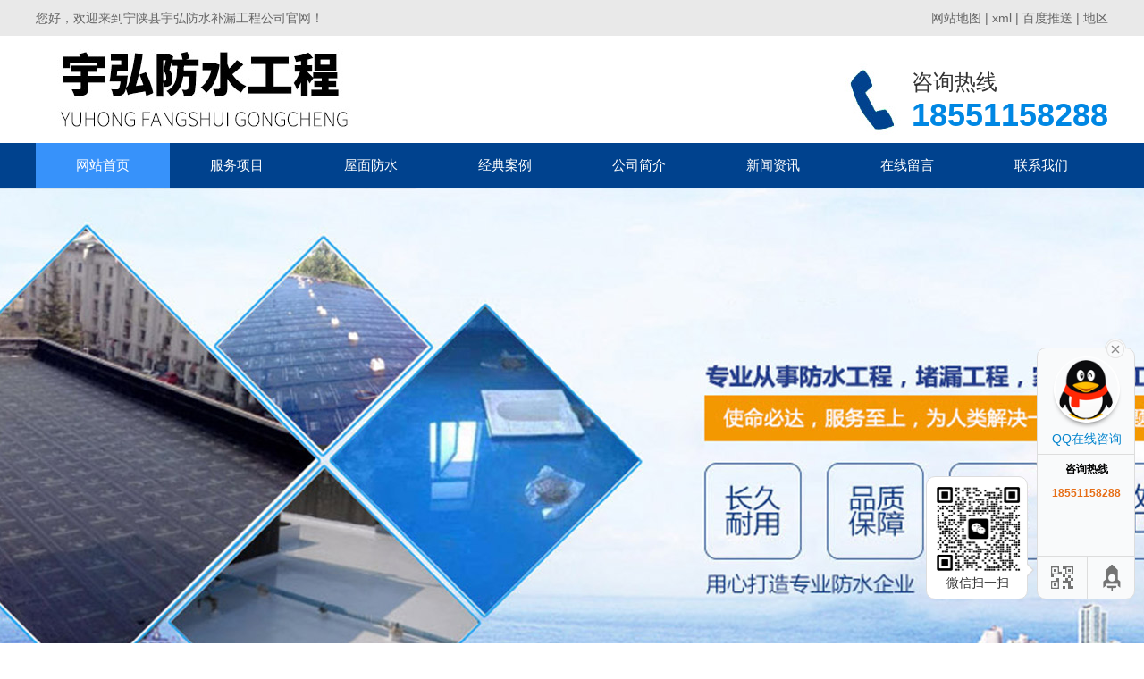

--- FILE ---
content_type: text/html; charset=UTF-8
request_url: http://www.yzfssg.com/city/ningshanxian.html
body_size: 7373
content:
<!DOCTYPE HTML>
<html>
<head>
	<title>宁陕县防水补漏公司|免砸砖维修|宇弘防水工程(本地服务)​</title>
	<meta charset="UTF-8">
<meta name="keywords" content="宁陕县防水公司,宁陕县防水补漏">
<meta name="description" content="【宁陕县宇弘防水补漏工程公司】☎18551158288专业解决:高难度防水,外墙/楼顶防水补漏,地下室防潮,卫生间免砸砖维修.采用高分子卷材、高压注浆等先进工艺,服务范围覆盖宁陕县全市,24小时应急维修,免费上门勘察,签订正规合同.500+企业家庭的选择,老客户推荐享8折优惠!">
<link rel="stylesheet" href="/App/Home/View/Default/Public/Css/global.css?v=1763129303">
<style>#Index{background:#3792fa;}</style>
<script src="/App/Home/View/Default/Public/Js/jquery.js"></script>
<script src="/App/Home/View/Default/Public/Js/unslider.min.js"></script>
<link rel="stylesheet" type="text/css" href="/App/Home/View/Default/Public/Js/fancybox/jquery.fancybox-1.3.4.css" />
<script type="text/javascript" src="/App/Home/View/Default/Public/Js/fancybox/jquery.fancybox-1.3.4.js"></script>
<meta name="baidu-site-verification" content="codeva-4B8dRQIRim" />
<link rel="stylesheet" href="/App/Home/View/Default/Public/Css/animates.css" />
<script type="text/javascript" src="/App/Home/View/Default/Public/Js/wow.min.js"></script>
<script>
	new WOW().init();
</script>
<!-- banner -->
<script src="/App/Home/View/Default/Public/Js/jquery.jslides.js"></script>
<!-- 案例滚动 -->
<script type="text/javascript" src="/App/Home/View/Default/Public/Js/jquery.SuperSlide.js"></script>
<link rel="Shortcut Icon" href="/App/Home/View/Default/Public/Image/icon.jpg" type="image/x-icon">
</head>
<body>
	<div class="wrap">
		<div class="header">
			<div class="top">
	<div class="container">
		<span class="left">您好，欢迎来到宁陕县宇弘防水补漏工程公司官网！</span>
		<span class="right"><a href="/sitemap" target="_blank">网站地图</a> | <a href="/zhuye.xml" target="_blank">xml</a> | <a href="javascript:;" class="_liang_js_btn_baidu_push">百度推送</a> | <a href="/diqu.html" target="_blank">地区</a></span>
	</div>
</div>
<div class="head">
	<div class="container">
		<div class="logo left">
			<a href="/city/ningshanxian/" title="宁陕县宇弘防水补漏工程公司">
					<img src="/Uploads/64700a4f1fc2a.jpg" alt="宁陕县宇弘防水补漏工程公司">
				</a>
					</div>
		<div class="tel right" title="">
			<img src="/App/Home/View/Default/Public/Image/dianhua.jpg" >
			<span style="font-size:24px;">咨询热线<br><b style="font-size:36px;color:#0087e3;">18551158288</b></span>
		</div>
	</div>
</div>
<ul class="nav">
	<div class="container">
		<li><a id="Index" href="/city/ningshanxian/" rel="nofollow">网站首页</a></li>
		<li class="dh"><a id="Product" href="/city/ningshanxian/product.html" rel="nofollow">服务项目</a>
			<ul class="er" style="display:none;">
				<li><a href="/city/ningshanxian/product/wmfs.html" title="屋面防水" rel="nofollow">屋面防水</a></li><li><a href="/city/ningshanxian/product/wqfs.html" title="外墙防水" rel="nofollow">外墙防水</a></li><li><a href="/city/ningshanxian/product/dxsfs.html" title="地下室防水" rel="nofollow">地下室防水</a></li><li><a href="/city/ningshanxian/product/wsjfs.html" title="卫生间防水" rel="nofollow">卫生间防水</a></li><li><a href="/city/ningshanxian/product/gldfs.html" title="高难度防水" rel="nofollow">高难度防水</a></li>			</ul>
		</li>
		<li><a id="" href="/city/ningshanxian/product/wmfs.html" rel="nofollow">屋面防水</a></li>
		<li><a id="Anli" href="/city/ningshanxian/anli.html" rel="nofollow">经典案例</a></li>
		<li><a id="Company" href="/city/ningshanxian/company.html" rel="nofollow">公司简介</a></li>
		<li><a id="News" href="/city/ningshanxian/news.html" rel="nofollow">新闻资讯</a></li>
		<li><a id="Message" href="/city/ningshanxian/message.html" rel="nofollow">在线留言</a></li>
		<li><a id="Contact" href="/city/ningshanxian/contact.html" rel="nofollow">联系我们</a></li>
	</div>
</ul>


<script src="/App/Home/View/Default/Public/Js/layer.js"></script>
<script src="/asset/js/index.js"></script>


<script>
$(function(){
	$('.dh').hover(function(){
		$(this).find('.er').stop().slideDown()
	},function(){
		$(this).find('.er').stop().slideUp()
	})
})
</script>
<div id="slideShow1">
	<div id="full-screen-slider">
        <ul id="slides">
			<li style="background:url('/Uploads/64686e8b509fe.jpg') no-repeat center top;" alt="1"><a href="http://www.yzfssg.com/"></a></li>        </ul>
    </div>
</div>
<div class="clear"></div>

		</div>
		<div class="resou">
			<div class="container">
				<div class="hot left">
					<span>
						<b class="left">热搜关键词：</b>
						宁陕县防水公司,宁陕县防水补漏,宁陕县厂房防水工程					</span>
				</div>
			</div>
		</div>
		<!-- 产品 -->
		<div class="main">
			<div class="product">
				<div class="container">
					<div class="biaoti">
						<span><font style="font-size: 26px;color: #212121;">服务</font><font style="font-size: 26px;color: #3792fa;">项目</font></span>
						<div class="hengxian"></div>
						<h2>COMPANY PROFILE</h2>
					</div>
					<div class="left">
						<div class="cp-biaoti">
							<p>服务项目</p>
						</div>
						<ul class="xiangmu">
							<li><dd><a href="/city/ningshanxian/product/wmfs/8.html" title="屋面防水">宁陕县屋面防水</a></dd></li><li><dd><a href="/city/ningshanxian/product/wqfs/9.html" title="外墙防水">宁陕县外墙防水</a></dd></li><li><dd><a href="/city/ningshanxian/product/dxsfs/10.html" title="地下室防水">宁陕县地下室防水</a></dd></li><li><dd><a href="/city/ningshanxian/product/wsjfs/11.html" title="卫生间防水">宁陕县卫生间防水</a></dd></li><li><dd><a href="/city/ningshanxian/product/gldfs/13.html" title="高难度防水">宁陕县高难度防水</a></dd></li>						</ul>
						<div class="lianxiwomen">
							<div class="cp-biaoti">
								<p>联系我们</p>
							</div>
							<div class="neirong1">
								<img src="/App/Home/View/Default/Public/Image/xx.png" >
								<span>宁陕县宇弘防水补漏工程公司</span>
								<p>联系人：许先生</p>								<p>手机：18551158288</p>															</div>
						</div>
					</div>
					<div class="right">
						<ul class="sy-pro">
							<li>
									<a href="/city/ningshanxian/product/gldfs/25.html" target="_blank" title="宁陕县高难度防水">
										<div class="cp-img">
											<img src="/Uploads/m_603a23bf26a10.jpg" alt="宁陕县高难度防水">
										</div>
										<span>宁陕县高难度防水</span>
									</a>
								</li><li>
									<a href="/city/ningshanxian/product/wmfs/18.html" target="_blank" title="宁陕县屋面防水">
										<div class="cp-img">
											<img src="/Uploads/m_6039d489b8e64.jpg" alt="宁陕县屋面防水">
										</div>
										<span>宁陕县屋面防水</span>
									</a>
								</li><li>
									<a href="/city/ningshanxian/product/wqfs/15.html" target="_blank" title="宁陕县外墙防水">
										<div class="cp-img">
											<img src="/Uploads/m_6039d44a21258.jpg" alt="宁陕县外墙防水">
										</div>
										<span>宁陕县外墙防水</span>
									</a>
								</li><li>
									<a href="/city/ningshanxian/product/dxsfs/12.html" target="_blank" title="宁陕县地下室防水">
										<div class="cp-img">
											<img src="/Uploads/m_6039d430a6ee1.jpg" alt="宁陕县地下室防水">
										</div>
										<span>宁陕县地下室防水</span>
									</a>
								</li><li>
									<a href="/city/ningshanxian/product/wsjfs/9.html" target="_blank" title="宁陕县卫生间防水">
										<div class="cp-img">
											<img src="/Uploads/m_6039d40c9e2cf.jpg" alt="宁陕县卫生间防水">
										</div>
										<span>宁陕县卫生间防水</span>
									</a>
								</li><li>
									<a href="/city/ningshanxian/product/wmfs/40.html" target="_blank" title="宁陕县屋面防水">
										<div class="cp-img">
											<img src="/Uploads/m_6058269a0e820.jpg" alt="宁陕县屋面防水">
										</div>
										<span>宁陕县屋面防水</span>
									</a>
								</li>						</ul>
					</div>
					<div class="gengduo">
						<a href="/city/ningshanxian/product">
							<span>了解更多</span>
						</a>
					</div>
				</div>
			</div>
		</div>
		<script type="text/javascript" src="/App/Home/View/Default/Public/Js/zzsc.js"></script>
		
		<div class="youshi">
			<div class="container">
				<div class="biaoti">
					<h3><span style="color: #ff5500;font-weight: bold;font-size: 48px;">打造中国防水行业维修品牌</h3>
				</div>
				<ul>
					<li>
						<div class="left">
							<img src="/App/Home/View/Default/Public/Image/ys1.jpg" >
						</div>
						<div class="right" id="wz">
							<div class="nr">
								<h2>地下防水</h2>
								<p>地下防水工程应该遵循“防、排、截、堵相结合，因地制宜，综合治理”的原则。在选材上推广使用高累物改性沥青防水卷材，合成高分子卷材，合成高分子涂料，UEA补偿收缩防水混凝士等新材料、新技术。在施工上宜采用冷粘法热熔法和混凝土掺加防水剂等新工艺，以提高地下防水工程的质量，杜绝工程渗漏，促进技术不断发展</p>
							</div>
						</div>
					</li>
					<li>
						<div class="left" id="wz">
							<div class="nr">
								<h2>屋面防水</h2>
								<p>屋面防水等级和设防要求应符合以下要求:1、I级，特别重要或对补漏有特殊要求的建筑，防水层合理使用年限25年，选用材料宜选用合成高分子防水卷材、高聚物改性沥青卷材、金属板材、合成高分子防水涂料、细石混凝士等材料:2、亚级重要的建筑和高层建筑，合理使用年限15年，防水层选用材料宜选用高聚物改性沥青卷材......</p>
							</div>
						</div>
						<div class="right">
							<img src="/App/Home/View/Default/Public/Image/ys2.jpg" >
						</div>
					</li>
					<li>
						<div class="left">
							<img src="/App/Home/View/Default/Public/Image/ys3.jpg" >
						</div>
						<div class="right" id="wz">
							<div class="nr">
								<h2>外墙防水</h2>
								<p>外培防水工程施工前，由专业工长根据施工方案和现行的国家规范要求结合本工程的实际情况对补漏班组进行书面交底。交底内容包括: 施工部位、顺序工艺、构造层次、节点设防方法、增强部位及做法，工程质量标准，保证质量的技术措施等。并经过现场技术负责人的审核后严格执行</p>
							</div>
						</div>
					</li>
					<li>
						<div class="left" id="wz">
							<div class="nr">
								<h2>卫生间防水</h2>
								<p>由于卫生间的结构和用途决定了其防水的复杂性和重要性。北京专业防水公司在装修环节再给洗手间做防水时要保证我们的日常生活，不让卫生间漏水到楼下去，同时也不让水渗透到建筑物当中，所以是为了邻居关系和楼层安全着想一定要做卫生间的防水工程!防水是一项系统工程，每处产生的原因及处理方法不尽相同。材料是基础，施工是关键，后续服务是保证</p>
								
							</div>
						</div>
						<div class="right">
							<img src="/App/Home/View/Default/Public/Image/ys4.jpg" >
						</div>
					</li>
				</ul>
			</div>
		</div>
		<div class="anli">
			<div class="container">
				<div class="sy-title">
					<h1><font style="font-size: 26px;color: #212121;">客户</font><font style="font-size: 26px;color: #3792fa;">案例</font></h1>
					<div class="hengxian"></div>
					<h3>CLASSIC CASES</h3>
				</div>
				<div class="sy-case">
					<div class="bd">
						<div id="leftMarquee11" class="infoList">
							<div class="bdr">
								<ul class="sy-ho">
									<li>
											<a href="/city/ningshanxian/anli/ksal/44.html" title="宁陕县地下室防水">
												<img src="/Uploads/6039e08b703cf.jpg" alt="宁陕县地下室防水">
												<span>宁陕县地下室防水</span>
											</a>
										</li><li>
											<a href="/city/ningshanxian/anli/ksal/41.html" title="宁陕县地下室防水">
												<img src="/Uploads/6039e087f386d.jpg" alt="宁陕县地下室防水">
												<span>宁陕县地下室防水</span>
											</a>
										</li><li>
											<a href="/city/ningshanxian/anli/ksal/39.html" title="宁陕县屋面防水">
												<img src="/Uploads/6039e07028343.jpg" alt="宁陕县屋面防水">
												<span>宁陕县屋面防水</span>
											</a>
										</li><li>
											<a href="/city/ningshanxian/anli/ksal/36.html" title="宁陕县屋面防水">
												<img src="/Uploads/6039e06c8e098.jpg" alt="宁陕县屋面防水">
												<span>宁陕县屋面防水</span>
											</a>
										</li><li>
											<a href="/city/ningshanxian/anli/ksal/34.html" title="宁陕县外墙防水">
												<img src="/Uploads/6039e055edcbd.jpg" alt="宁陕县外墙防水">
												<span>宁陕县外墙防水</span>
											</a>
										</li><li>
											<a href="/city/ningshanxian/anli/ksal/30.html" title="宁陕县卫生间防水">
												<img src="/Uploads/6039e03c45b34.jpg" alt="宁陕县卫生间防水">
												<span>宁陕县卫生间防水</span>
											</a>
										</li><li>
											<a href="/city/ningshanxian/anli/ksal/43.html" title="宁陕县地下室防水">
												<img src="/Uploads/6039e08a4af60.jpg" alt="宁陕县地下室防水">
												<span>宁陕县地下室防水</span>
											</a>
										</li><li>
											<a href="/city/ningshanxian/anli/ksal/42.html" title="宁陕县地下室防水">
												<img src="/Uploads/6039e08926286.jpg" alt="宁陕县地下室防水">
												<span>宁陕县地下室防水</span>
											</a>
										</li><li>
											<a href="/city/ningshanxian/anli/ksal/40.html" title="宁陕县屋面防水">
												<img src="/Uploads/6039e07155ec2.jpg" alt="宁陕县屋面防水">
												<span>宁陕县屋面防水</span>
											</a>
										</li><li>
											<a href="/city/ningshanxian/anli/ksal/38.html" title="宁陕县屋面防水">
												<img src="/Uploads/6039e06eeb73b.jpg" alt="宁陕县屋面防水">
												<span>宁陕县屋面防水</span>
											</a>
										</li>								</ul>
							</div>
							<script type="text/javascript">$("#leftMarquee11").slide({mainCell:".bdr ul",effect:"leftMarquee",vis:4,interTime:20,autoPlay:true });</script>
						</div>
						<div id="leftMarquee22" class="infoList">
							<div class="bdr">
								<ul class="sy-ho">
									<li>
											<a href="/city/ningshanxian/anli/ksal/37.html" title="宁陕县屋面防水">
												<img src="/Uploads/6039e06dba706.jpg" alt="宁陕县屋面防水">
												<span>宁陕县屋面防水</span>
											</a>
										</li><li>
											<a href="/city/ningshanxian/anli/ksal/35.html" title="宁陕县外墙防水">
												<img src="/Uploads/6039e0571e1d2.jpg" alt="宁陕县外墙防水">
												<span>宁陕县外墙防水</span>
											</a>
										</li><li>
											<a href="/city/ningshanxian/anli/ksal/33.html" title="宁陕县外墙防水">
												<img src="/Uploads/6039e054c9900.jpg" alt="宁陕县外墙防水">
												<span>宁陕县外墙防水</span>
											</a>
										</li><li>
											<a href="/city/ningshanxian/anli/ksal/32.html" title="宁陕县外墙防水">
												<img src="/Uploads/6039e053a0203.jpg" alt="宁陕县外墙防水">
												<span>宁陕县外墙防水</span>
											</a>
										</li><li>
											<a href="/city/ningshanxian/anli/ksal/31.html" title="宁陕县外墙防水">
												<img src="/Uploads/6039e05279dc1.jpg" alt="宁陕县外墙防水">
												<span>宁陕县外墙防水</span>
											</a>
										</li><li>
											<a href="/city/ningshanxian/anli/ksal/29.html" title="宁陕县卫生间防水">
												<img src="/Uploads/6039e03b1ee46.jpg" alt="宁陕县卫生间防水">
												<span>宁陕县卫生间防水</span>
											</a>
										</li><li>
											<a href="/city/ningshanxian/anli/ksal/28.html" title="宁陕县卫生间防水">
												<img src="/Uploads/6039e039ea273.jpg" alt="宁陕县卫生间防水">
												<span>宁陕县卫生间防水</span>
											</a>
										</li><li>
											<a href="/city/ningshanxian/anli/ksal/27.html" title="宁陕县卫生间防水">
												<img src="/Uploads/6039e038c2e7b.jpg" alt="宁陕县卫生间防水">
												<span>宁陕县卫生间防水</span>
											</a>
										</li><li>
											<a href="/city/ningshanxian/anli/ksal/26.html" title="宁陕县卫生间防水">
												<img src="/Uploads/6039e0379a6b8.jpg" alt="宁陕县卫生间防水">
												<span>宁陕县卫生间防水</span>
											</a>
										</li>								</ul>
							</div>
							<script type="text/javascript">$("#leftMarquee22").slide({mainCell:".bdr ul",effect:"leftMarquee",vis:4,interTime:10,autoPlay:true });</script>
						</div>
					</div>
				</div>
			</div>
		</div>
		<div class="guanyu">
			<div class="container">
				<div class="sy-title">
					<h1><font style="font-size: 26px;color: #212121;">公司</font><font style="font-size: 26px;color: #3792fa;">简介</font></h1>
					<div class="hengxian"></div>
					<h3>COMPANY PROFILE</h3>
				</div>
				<div class="container">
					<div class="gy-l left">
						<img src="/Uploads/6468697b45232.jpg">
					</div>
					<div class="gy-r right">
						
						<p>宁陕县宇弘防水工程公司深耕建筑防水领域多年，以“精益求精·滴水不漏”为核心承诺，整合传统工艺与现代微创技术，专注解决各类高难度渗漏问题。公司拥有国家认证施工资质，技术团队经验丰富，施工设备先进，提供10年防水质保服务，致力于成为长三角地区可信赖的防水解决方案专家核心优势1.技术实力•专业团队：拥有工程师、技术人员组成的核心团队，具备地下室、隧道、地铁等复杂场景的渗漏治理经验，擅长针对建筑结构特点定制解决方案。•创新工艺：免砸砖技术（卫生间免拆除施工）、高压注浆堵漏等工艺，减少施工干扰，实现“治标更治本”。2.服务保障质保承诺：防水补漏工程：10年质保•普通维修工程：6年质保••服务标准：全程透明报价、售后24小时响应，签约质保写入合同，杜绝隐性消费。3.业务范围类别具体项目建筑防水屋面/阳台/飘窗防水、外墙防渗、地下室堵漏（含沉降缝、伸缩缝治理）特种工程地铁隧道渗水、电梯井堵漏、水池泳池防水......</p>
						<a href="/city/ningshanxian/company.html">more +</a>
					</div>
				</div>
			</div>
		</div>
		<div class="xinwen">
			<div class="container">
				<div class="biaoti">
					<span><font style="font-size: 26px;color: #212121;">新闻</font><font style="font-size: 26px;color: #3792fa;">资讯</font></span>
					<div class="hengxian"></div>
					<h2>NEWS INFORMATION</h2>
				</div>
				<ul class="neirong">
					<li>
							<a href="/city/ningshanxian/news/zixun/112.html">
								<div class="xw-left left">
									<span>11</span>
									<br>2025								</div>
								<div class="xw-r right">
									<h3>宁陕县厂房防水要点：材料选择、施工工艺与后期维护全解析</h3>
									<p>厂房防水是确保生产安全和延长建筑使用寿命的重要环节。在宁陕县这...</p>
								</div>
							</a>
						</li><li>
							<a href="/city/ningshanxian/news/zixun/111.html">
								<div class="xw-left left">
									<span>11</span>
									<br>2025								</div>
								<div class="xw-r right">
									<h3>宁陕县老城区房屋漏水问题多，常见原因及维修选择需了解</h3>
									<p>房屋漏水是困扰许多宁陕县老城区居民的常见问题。作为在这行干了十...</p>
								</div>
							</a>
						</li><li>
							<a href="/city/ningshanxian/news/zixun/110.html">
								<div class="xw-left left">
									<span>08</span>
									<br>2025								</div>
								<div class="xw-r right">
									<h3> 宁陕县屋顶防水补漏：保障您的家居安全与舒适</h3>
									<p>在宁陕县市，屋顶防水补漏已成为家庭维护中不可忽视的重要环节。随...</p>
								</div>
							</a>
						</li><li>
							<a href="/city/ningshanxian/news/zixun/109.html">
								<div class="xw-left left">
									<span>08</span>
									<br>2025								</div>
								<div class="xw-r right">
									<h3>宁陕县楼顶裂缝修补：保障您家屋顶的安全与美观</h3>
									<p>随着城市建设的不断发展，宁陕县的楼宇逐渐增多。然而，楼顶裂缝问...</p>
								</div>
							</a>
						</li><li>
							<a href="/city/ningshanxian/news/zixun/108.html">
								<div class="xw-left left">
									<span>10</span>
									<br>2023								</div>
								<div class="xw-r right">
									<h3>宁陕县防水公司：建筑守护的坚实屏障</h3>
									<p>作为一个专注于防水领域的专业公司，宁陕县防水公司以其卓越的技术...</p>
								</div>
							</a>
						</li><li>
							<a href="/city/ningshanxian/news/zixun/107.html">
								<div class="xw-left left">
									<span>07</span>
									<br>2023								</div>
								<div class="xw-r right">
									<h3>宁陕县专业防水公司</h3>
									<p>宁陕县专业防水公司是一家致力于提供高质量防水解决方案的公司。他...</p>
								</div>
							</a>
						</li>				</ul>
				<div style="clear:both;"></div>
				<div class="gengduo">
					<a href="/city/ningshanxian/news.html">更多新闻</a>
				</div>
			</div>
		</div>
		
		<div class="link">
			<div class="container">
				<div class="lj-tit">友情链接/Link</div>
				<a href="http://yzfssg.com" target="_blank">仪征防水哪家好</a><a href="http://yzfssg.com" target="_blank">宁陕县防水补漏</a>			</div>
		</div>
		<div class="clear"></div>
		<div class="footer">
			<div class="foot">
	<div class="container">
		<p>联系人：许先生&ensp;手机：18551158288&ensp;</p>
		<p>地址：宁陕县全市服务&ensp;</p>
		<p>版权所有：宁陕县宇弘防水补漏工程公司&ensp;备案号：<a href="http://beian.miit.gov.cn/" target="_blank" rel="nofollow">赣ICP备2023004348号</a>&ensp;<script type="text/javascript" src="//js.users.51.la/21337379.js"></script></p>
		<div style="clear: both"></div>
		
	</div>
</div>
<div class="main-im">
  	<div id="open_im" class="open-im">&nbsp;</div>  
  	<div class="im_main" id="im_main">
    	<div id="close_im" class="close-im"><a href="javascript:void(0);" title="点击关闭">&nbsp;</a></div>
    	<a href="http://wpa.qq.com/msgrd?v=3&uin=&site=qq&menu=yes" rel="nofollow" class="im-qq qq-a" title="在线QQ客服" target="_blank">
	    	<div class="qq-container"></div>
	    	<div class="qq-hover-c"><img class="img-qq" src="/App/Home/View/Default/Public/images/qq.png"></div>
	    	<span>QQ在线咨询</span>
    	</a>
	    <div class="im-tel">
	      	<div>咨询热线</div>
		      	<div class="tel-num">18551158288</div>	      		    </div>
	    <div class="im-footer" style="position:relative">
	      	<div class="weixing-container">
		        <div class="weixing-show">
			           	<div class="weixing-txt">微信扫一扫</div>
			          	<img class="weixing-ma" src="/Uploads/688976f4ba7a0.png">
			          	<div class="weixing-sanjiao"></div>
			          	<div class="weixing-sanjiao-big"></div>
			        </div>	      	</div>
	      	<div class="go-top"><a href="javascript:;" title="返回顶部"></a></div>
		 	<div style="clear:both"></div>
    	</div>
  	</div>
</div>
<script type="text/javascript">
	$(function(){
		$('#close_im').bind('click',function(){
			$('#main-im').css("height","0");
			$('#im_main').hide();
			$('#open_im').show();
		});
		$('#open_im').bind('click',function(e){
			$('#main-im').css("height","272");
			$('#im_main').show();
			$(this).hide();
		});
		$('.go-top').bind('click',function(){
			$(window).scrollTop(0);
		});
		$(".weixing-container").bind('mouseenter',function(){
			$('.weixing-show').show();
		})
		$(".weixing-container").bind('mouseleave',function(){        
			$('.weixing-show').hide();
		});
	});
</script>
		</div>
	</div>
</body>
</html>

--- FILE ---
content_type: text/css
request_url: http://www.yzfssg.com/App/Home/View/Default/Public/Css/global.css?v=1763129303
body_size: 17994
content:
html{background:#FFF;color:#000;}body,div,dl,dt,dd,ul,ol,li,h1,h2,h3,form,input,textarea,p{margin:0;padding:0;}img{border:0;}ol,ul{list-style:none;}h1,h2,h3{font-weight:normal;font-size:100%;}q:before,q:after{content:'';}abbr,acronym{border:0;font-variant:normal;}sup{vertical-align:text-top;}sub{vertical-align:text-bottom;}input,textarea,select{font-weight:inherit;font-size:inherit;font-family:inherit;}input,textarea,select{*font-size:100%;}legend{color:#000;}a{color:inherit;text-decoration:none;}
/*******CSS reset*************/
body{position:relative;z-index:-2;background:#fff;color:#333;font-size:14px;font-family:'Microsoft YaHei',SimHei,SimYou,SimSun,Arial;z-index:2;}
.f12{font-size:12px;}
.f16{font-size:16px;}
.bold{font-weight:bold;}
.white{color:#fff;}
.left{float:left;}
.right{float:right;}
.t_r{text-align:right;}
.clear{clear:both;}
.relative{position:relative;}
.absolute{position:absolute;}
.rel_center{position:relative;left:50%;}
.hidden{display:none;}
input{outline:none;}
img{vertical-align:middle;}
/********General**********/
.wrap{margin:0 auto;width:100%;min-width:1200px;}
.container{width:1200px;margin:0 auto;}

/*头部*/
.top{width:100%;height:40px;background:#e9e9e9;color:#666;overflow:hidden;}
.top span{line-height:40px;}
.top a:hover{color:#000;}
.head{width:100%;height:120px;}
.logo{font-size:28px;width:680px;height:120px;line-height:120px;overflow:hidden;}
.logo img{vertical-align:middle;max-width:680px;max-height:120px;margin-top:-7px;}
.tel{padding:36px 0 0 0;clear:right;}
.tel span{display:inline-block;}
.tel img{margin-top: -50px;}
.nav{width:100%;height:50px;background:#00428e;}
.nav li{float:left;width:150px;line-height:50px;text-align:center;position:relative;}
.nav a{display:block;font-size:15px;color:#fff;}
.nav a:hover{background:#0087e3;}
.dh .er{width:150px;height:auto;position:absolute;left:0;z-index:9999;background:#00428e;}
.er li{width:130px;padding:8px 0;line-height:28px;border-bottom:1px dashed rgba(255,255,255,0.8);margin:0 10px;}
.er li:last-child{border-bottom:none;}
.er li a{display:block;font-size:14px;}
.er li a:hover{background:#0087e3;}
/******banner图 CSS******/
#full-screen-slider { width:100%; height:646px; float:left; position:relative;margin:0 auto;text-align:center;}
#slides { display:block; width:100%; height:646px; list-style:none; padding:0; margin:0; position:relative;}
#slides li { display:block; width:100%; height:100%; list-style:none; padding:0; margin:0; position:absolute;}
#slides li a { display:block; width:100%; height:100%; text-indent:-9999px;}
#pagination { display:block; list-style:none; position:absolute; left:22%; bottom:20px; z-index:9900;  padding:5px 15px 5px 0;}
#pagination li { display:block; list-style:none; width:10px; height:10px; float:left; margin-left:15px; border-radius:5px; background:#FFF;}
#pagination li a { display:block; width:100%; height:100%; padding:0; margin:0;  text-indent:-9999px;}
#pagination li.current { background:#0087e3;}
/*头部end*/

/*底部*/
.footer{clear:both;}
.foot{padding:20px 0;background:#414141;color:#aaa;text-align:center;}
.foot p{line-height:30px;}
.foot a:hover{color:#fff;}
/*main css*/
.main-im{ position:fixed; right: 10px; top:54%; z-index: 9999; width: 110px; height: 272px; }
.main-im .qq-a { display: block; width: 106px; height: 116px; font-size: 14px; color: #0484cd; text-align: center; position: relative; }
.main-im .qq-a span { bottom: 5px; position: absolute; width: 90px; left: 10px; }
.main-im .qq-hover-c { width: 70px; height: 70px; border-radius: 35px; position: absolute; left: 18px; top: 10px; overflow: hidden; z-index: 9; }
.main-im .qq-container { z-index: 99; position: absolute; width: 109px; height: 118px; border-top-left-radius: 10px; border-top-right-radius: 10px; border-bottom: 1px solid #dddddd; background: url(../images/qq-icon-bg.png) no-repeat center 8px; }
.main-im .img-qq {max-width: 60px; display: block; position: absolute; left: 6px; top: 3px; -moz-transition: all 0.5s; -webkit-transition: all 0.5s; -o-transition: all 0.5s; transition: all 0.5s; }
.main-im .im-qq:hover .img-qq{ max-width: 70px; left: 1px; top: 8px; position: absolute; }
.main-im .im_main {background: #F9FAFB; border: 1px solid #dddddd; border-radius: 10px; background: #F9FAFB;}
.main-im .im_main .im-tel { color: #000000; text-align: center; width: 109px; height: 105px; border-bottom: 1px solid #dddddd; }
.main-im .im_main .im-tel div{font-weight:bold;font-size: 12px;margin-top:11px;}
.main-im .im_main .im-tel .tel-num { font-family: Arial; font-weight: bold; color: #e66d15;}
.main-im .im_main .im-tel:hover { background: #fafafa; }
.main-im .im_main .weixing-container {width: 55px; height: 47px; border-right: 1px solid #dddddd; background: #f5f5f5; border-bottom-left-radius: 10px; background: url(../images/weixing-icon.png) no-repeat center center;float:left;}
.main-im .im_main .weixing-show {width: 112px; height: 136px; background: #ffffff; border-radius: 10px; border: 1px solid #dddddd; position: absolute; left: -125px; top: -90px; }
.main-im .im_main .weixing-show .weixing-sanjiao {width:0; height: 0; border-style: solid; border-color: transparent transparent transparent #ffffff; border-width: 6px; left: 112px; top: 98px; position: absolute; z-index: 2;}
.main-im .im_main .weixing-show .weixing-sanjiao-big { width: 0; height: 0; border-style: solid; border-color: transparent transparent transparent #dddddd; border-width: 8px; left: 112px; top: 96px; position: absolute; }
.main-im .im_main .weixing-show .weixing-ma { width: 104px; height: 104px; padding-left: 5px; padding-top: 5px; }
.main-im .im_main .weixing-show .weixing-txt{position:absolute;top:110px;left:7px;width:100px;margin:0 auto; text-align:center;}
.main-im .im_main .go-top { width: 50px; height: 47px; background: #f5f5f5; border-bottom-right-radius: 10px; background: url(../images/toTop-icon.png) no-repeat center center;float:right;}
.main-im .im_main .go-top a { display: block; width: 52px; height: 47px; }
.main-im .close-im { position: absolute; right: 10px; top: -12px; z-index: 100; width: 24px; height: 24px; }
.main-im .close-im a { display: block; width: 24px; height: 24px; background: url(../images/close_im.png) no-repeat left top; }
.main-im .close-im a:hover { text-decoration: none; }
.main-im .open-im { cursor: pointer; margin-left: 68px; width: 40px; height: 133px; background: url(../images/open_im.png) no-repeat left top;display:none; }
.z_city li {float: left;margin-right: 10px;}
/*底部end*/

/*首页*/
.resou{width:100%;height:61px;border-bottom:1px solid #ddd;overflow:hidden;}
.hot{width:100%;line-height:61px;}
.hot span{color:#666;}
.hot b{color:#0087e3;}

.sy-title{text-align:center;}
.sy-title h1{font-size:30px;padding-top:60px;}
.sy-title h3{font-size:15px;color:#666;padding-top:8px;}
.sy-title .hx{width: 100%;height: 40px;background: url(../Image/hx.png) no-repeat center;}

/*mian*/
.fuwuxiangmu{width: 100%;height: 867px;margin-bottom: 20px;}
.biaoti{text-align: center;padding-top: 29px;}
.biaoti h2{font-size: 16px;margin-top: 8px;}
.hengxian{width: 170px;height: 2px;background-color: #00428e;margin-left: 514px;margin-top: 8px;}
.product{width: 100%;height: 800px;}
.product .left{width: 200px;height: 376px;padding-left: 46px;text-align: center;margin-top: 32px;}
.product .left .cp-biaoti p{line-height: 46px;}
.product .left .cp-biaoti{width: 200px;height: 46px;background-color: #00428e;color: #fff;font-weight: bold;font-size: 20px;}
.product .left li{width: 200px;height: 38px;background-color: #3792fa;margin-top: 5px;}
.product .left li a{width: 200px;height: 38px;display: inline-block;color: #fff;line-height: 38px;}
.product .left li a:hover{color: #fff;background: #00428e;}
.product .left .lianxiwomen{margin-top: 10px;}
.product .left .lianxiwomen .neirong1{border: 1px solid #f2fafe;background-color: #fff;width: 200px;height: 200px;}
.product .left .lianxiwomen img{width: 190px;height: 80px;margin-top: 5px;}
.product .left .lianxiwomen span{color: #00428e;font-weight: bold;margin-top: 5px;display: inline-block;}
.product .left .lianxiwomen p{margin-top: 10px;}
.product .right{width: 918px;height: 485px;}
.product .right li{width: 296px;height: 234px;float: left;padding-right: 10px;text-align: center;font-size: 14px;color: #333;margin-top: 30px;}
.product .right li span{height: 40px;width: 296px;line-height: 40px;background: rgba(0,0,0,0.2);display: inline-block;color: #fff;}
.cp-img{width: 296px;height: 188px;}
.product .right li img{width: 100%;height: 100%;width: 296px;height: 234px;transition: all 0.4s;}
.product .right li a:hover img{transform: scale(1.1);}
.product .right li a:hover{color: #00428e;}
.product .right .sy-pro{margin-top: 20px;}
.product .gengduo{width: 180px;height: 50px;background-color: #00428e;text-align: center;margin-left: 500px;margin-top: 100px;display: inline-block;} 
.product .gengduo a{width: 180px;height: 50px;display: inline-block;font-size: 14px;line-height: 50px;color: #fff;}
.product .gengduo a:hover{background: #3792fa;color: #333;}

.youshi{width: 100%;height: 1397px;background: url(../Image/ysbj.jpg) no-repeat center;}
.youshi .biaoti{text-align: center;}
.youshi .biaoti h3{padding: 40px 0;font-size: 36px;}
.youshi .biaoti h2{font-size: 16px;color: #aaa;padding-top: 10px;}
.youshi #wz{width: 580px;height: 310px;}
.youshi img{width: 590px;height: 300px;padding-bottom: 10px;}
.youshi h2{text-align: center;font-size: 30px;font-weight: bold;color: #ff5500;margin-top: 40px;}
.youshi p{color: #fff;padding: 10px;background: #00428e;font-size: 18px;}

.guanyu{width:100%;height:540px;}
.gy-l{width:600px;height:400px;}
.gy-l img{width:600px;height:400px;}
.gy-r{width:540px;}
.gy-r h2{font-size:36px;font-weight:bold;text-transform:uppercase;color:#eee;padding-top:24px;}
.gy-r h3{font-size:24px;}
.gy-r hr{width:48px;height:4px;border:none;background:#333;margin:20px 0 0 0;}
.gy-r p{line-height:26px;margin-top:28px;}
.gy-r a{display:block;width:100px;height:32px;line-height:32px;text-align:center;text-transform:uppercase;background:#044aa0;color:#fff;margin-top:24px;}
.gy-r a:hover{background:#39c9ff;}

.anli{width:100%;height:880px;}
.sy-case{margin-top:48px;}
.sy-case li{float:left;width:280px;overflow:hidden;margin:0 26px 9px 0;text-align:center;}
.sy-case li img{width:280px;height:250px;}
.sy-case li span{display:block;width:100%;height:46px;line-height:46px;}
.sy-case li a:hover{color:#ea5d0e;}

.xinwen{width: 100%;height: 520px;background-color: #eee;}
.xinwen .neirong{margin-top: 25px;}
.xinwen .neirong li{float: left;width: 376px;height: 100px;margin-left: 20px;background-color: #fff;margin-top: 20px;}
.xinwen .neirong li a{color: rgb(51, 51, 51);}
.xinwen .neirong li a:hover .xw-left{background: #3792fa;color: #fff;}
.xinwen .neirong li a:hover .xw-r h3{color: #00428e ;}
.xinwen .neirong .xw-left{width: 64px;height: 64px;background-color: #00428e ;color: #fff;margin-top: 15px;text-align: center;}
.xinwen .neirong .xw-left span{padding-top: 10px;display: inline-block;}
.xinwen .neirong .xw-r{width: 280px;height: 64px;margin-top: 15px;}
.xinwen .neirong .xw-r h3{font-weight: bold;}
.xinwen .gengduo{width: 180px;height: 50px;background-color: #00428e ;text-align: center;margin-left: 500px;margin-top: 30px;} 
.xinwen .gengduo a{width: 180px;height: 50px;display: inline-block;font-size: 14px;line-height: 50px;color: #fff;}
.xinwen .gengduo a:hover{background: #3792fa;}

.link{margin-bottom:42px;}
.lj-tit{line-height:42px;border-bottom:2px solid #ccc;font-size:15px;margin-bottom:4px;}
.link a{line-height:32px;margin-right:20px;}
.link a:hover{color:#0087e3;}
/*首页end*/

.main{overflow:hidden;margin:48px auto 80px auto;width:1200px;}
.widget .left{width: 200px;padding-left: 10px;text-align: center;margin-top: 32px;}
.widget .left .cp-biaoti p{line-height: 46px;}
.widget .left .cp-biaoti{width: 200px;height: 46px;background-color: #00428e;color: #fff;font-weight: bold;font-size: 20px;}
.widget .left li{width: 200px;height: 38px;border: 1px solid #eee;margin-top: 5px;}
.widget .left li a{width: 200px;height: 38px;display: inline-block;color: #000;line-height: 38px;background: #3792fa;color: #fff}
.widget .left li a:hover{color: #fff;background: #00428e;}
.widget .left .lianxiwomen{margin-top: 10px;}
.widget .left .lianxiwomen .neirong1{border: 1px solid #f2fafe;background-color: #fff;width: 200px;height: 200px;}
.widget .left .lianxiwomen img{width: 190px;height: 80px;margin-top: 5px;}
.widget .left .lianxiwomen span{color: #3792fa;font-weight: bold;margin-top: 5px;display: inline-block;}
.widget .left .lianxiwomen p{margin-top: 10px;}

.article{overflow:hidden;margin-bottom:12px;width:904px;padding:0 20px;border:1px solid #ececec;background-color:#fff;}
.article p{font-size:14px;line-height:28px;}
.article p img{max-width:100%;}
.neirong a{color:#0000cc;text-decoration:underline;}

#allmap p{line-height:10px;margin:10px;white-space:nowrap;}

.title{margin:0 0 16px 0;padding:12px 0px 9px 14px;width:890px;height:19px;border-bottom:2px solid #dbdbdb;}
.title strong{float:left;display:inline-block;margin-left:-14px;padding-bottom:8px;width:120px;height:100%;border-bottom:2px solid #414141;color:#0087e3;text-align:center;}
.title span{overflow:hidden;zoom:1;padding:7px 0 0 17px;background-position:0 -145px;font-family:SimSun;}
.title a:hover{color:#0087e3;text-decoration:underline;}

.page{margin:20px 0px 15px 0;}
.page a{display:inline-block;height:18px;line-height:18px;border:1px solid #dbdbdb;padding:0 2px 0;}
.page a:hover{background:#404040;color:#fff;border:none;height:20px;line-height:20px;padding:0 3px 0;}
.current {padding:0 6px 0;height:18px;line-height:18px;background:#404040;color:#fff;}
/***************global*****************/

.pro li{float:left;overflow:hidden;margin:0 18px 10px 0;width:212px;text-align:center;white-space:nowrap;}
.pro li:nth-child(4n){margin-right:0;}
.pro img{width:212px;height:162px;}
.pro span{display:block;width:100%;height:40px;line-height:40px;}
.pro a:hover{color:#0087e3;}
/*************index&goods**************/
.info_title{width:100%;height:40px;background:#e5e5e5;margin-top:22px;}
.info_title span{display:inline-block;width:134px;height:100%;background:#0087e3;color:#fff;line-height:40px;text-align:center;font-size:16px;}
/********goods_info&jobs_info*******/
#scrollDiv{width:100%;height:auto;padding:14px 26px;border:1px solid #ddd;margin-top:28px;box-sizing:border-box;}
.scrollText{width:100%;height:auto;overflow:hidden;}
.scrollText li{width:100%;height:auto;line-height:24px;margin-bottom:10px;}
.scrollText li:before{color:#333;content:'■\00a0\00a0\00a0';vertical-align:2px;}
.scrollText li span{color:#666;}
.scrollText li a{font-size:16px;}
.scrollText li a:hover{color:#0087e3;}
.scrollText li a:hover span{color:#0087e3;}
.z_content {
	text-overflow: -o-ellipsis-lastline;
	overflow: hidden;
	text-overflow: ellipsis;
	display: -webkit-box;
	-webkit-line-clamp: 2;
	line-clamp: 2;
	-webkit-box-orient: vertical;
	text-indent: 20px;
	color: rgba(22,22,22,0.62);
}

.news{margin-left:0;}
.news li{width:100%;height:39px;border-bottom:1px dotted #cdcdcd;text-indent:1em;line-height:39px;}
.news li:before{color:#e40413;content:'■\00a0\00a0\00a0';vertical-align:2px;}
.news li:hover{background-color:#f6f6f6;}
.news a:hover{color:#0087e3;}
/****************news*****************/
.news_title{color:#0087e3;text-align:center;line-height:40px;}
.meta{color:#999;text-align:center;line-height:28px;}
.meta img{max-width:640px;padding:10px 0 20px 0;}
.xw-yu{width:100%;background:#eee;border-radius:10px;margin:12px 0;padding:10px 18px;box-sizing:border-box;}
.xw-yu p{line-height:28px;}
/***********news_info**************/

.case li{float:left;overflow:hidden;margin:0 18px 10px 0;width:212px;text-align:center;white-space:nowrap;}
.case li:nth-child(4n){margin-right:0;}
.case img{width:212px;height:162px;}
.case span{display:block;width:100%;height:40px;line-height:40px;}
.case a:hover{color:#0087e3;}

.jobs li{overflow:hidden;margin:23px 0 28px 0;padding-bottom:20px;border-bottom:1px dotted #cdcdcd;position:relative;}
.jobs a{position:absolute;top:0px;right:0;background:#0087e3;width:71px;height:34px;color:#fff;text-align:center;line-height:34px;}
.jobs strong{color:#0087e3;}
.jobs p{line-height:35px;}
/***************jobs***************/

.order{margin:40px 0 120px 46px;line-height:40px;}
.order img{vertical-align:-5px;cursor:pointer;}
.order input{padding:0 3px;}
.order textarea{padding: 3px;}
#submit{width:90px;height:34px;border:none;background:#0087e3;color:#fff;cursor:pointer;}
/**************order&message********/

/*sitemap*/
.mesmore{margin-top:5px;}
.mesmore:hover{color:#0087e3;text-decoration:underline;}

.sitemap{ width:996px; float:left; /*border:3px solid #f0f0f0;*/ margin-top:10px; margin-bottom:10px;}
.m1{ height:20px; line-height:20px; margin-top:20px; margin-left:20px;}
.m2{ margin-left:20px; margin-top:20px; line-height:25px;}
.m2 span{ font-size:14px; font-weight:bold;}
.m2t{ border:1px solid #f0f0f0; width:800px; padding-left:4px; margin-top:2px; padding:10px; margin-bottom:20px;}
.m2t ul{}
.m2t ul li{ list-style-type:none; float:left; width:150px;}
.m2t ul li a:hover{ color:red}

.f{ float:right; margin-right:10px; _margin-top:7px;}

/*上一页_下一页*/
#prev_next{margin: 20px 0px;clear: both;overflow: hidden;}
#prev_next li{margin: 5px 0;}
/*.map dt{float:right;display:inline;border:1px solid #666;margin-top:10px;z-index:101;border-bottom:1px solid #f0f0f0;}
.map dd{position:absolute;z-index:100;top:31px;left:-65px;background:#f0f0f0;border:1px solid #666;width:135px;*width:145px;}
.map ul{padding-left:10px;line-height:25px;overflow:hidden;zoom:1;font-size:12px;}
.map li{float:left;margin:0 5px;}*/

--- FILE ---
content_type: text/javascript
request_url: http://www.yzfssg.com/asset/js/index.js
body_size: 755
content:
$(function () {
    $('._liang_js_btn_baidu_push').click(function () {
        var _zzz_layerIndexLoad = layer.load(1, {shade: [0.3, '#000000']});
        $.ajax({
            url: '/index/baiduPush'
            , type: 'POST'
            , dataType: 'json'
            , complete: function () {
                layer.close(_zzz_layerIndexLoad);
            }
            , error: function () {
                layer.msg('服务器繁忙，请稍后再试');
            }
            , success: function (result) {
                if (result.code == 200) {
                    layer.msg(result.message, {icon: 1});
                } else {
                    layer.msg(result.message, {icon: 2});
                }
            }
        });
    });
});


--- FILE ---
content_type: text/javascript
request_url: http://www.yzfssg.com/App/Home/View/Default/Public/Js/zzsc.js
body_size: 3243
content:
$(function(){
(function() {
    function a(e) {
        if (e == u) return;
        var r = t.eq(u),
        s = t.eq(e);
        r.css("z-index", 1).fadeOut(500),
        s.css("z-index", 0).fadeIn(500),
        n.eq(u).removeClass(i),
        n.eq(e).addClass(i),
        u = e
    }
    function f() {
        o = setInterval(function() {
            var e = (u + 1) % r;
            a(e)
        },
        5e3)
    }
	})(),
function() {
    function e(e, t) {
        t = t || {};
        var n = $(this),
        r = t.tabSelecter || ".tabs li",
        i = t.viewSelector || ".views .view-item",
        s = $(e),
        o = s.find(r),
        u = s.find(i),
        a = [1],
        f = "active",
        l = 0;
        return n.host = s,
        s.delegate(r, "click",
        function(e) {
            e.preventDefault();
            var t = o.index(this),
            r = o.eq(t),
            i = u.eq(t);
            o.eq(l).removeClass(f),
            u.eq(l).removeClass(f),
            r.addClass(f),
            i.addClass(f),
            l = t,
            n.trigger("switch", {
                tab: r,
                view: i
            }),
            a[t] || (i.find("img").each(function() {
                var e = this.getAttribute("data-src");
                e && (this.src = e)
            }), a[t] = 1)
        }),
        n
    }
    $.TabView = e
} (),
function() {
    var e = new $.TabView(".top-vrank");
    e.on("switch",
    function(t, n) {
        e.host.find(".more a").attr("href", "http://" + n.tab.attr("data-type"))
    }),
    $(".top-vrank .tabs li").click(function() {
        $(".top-vrank .view-item").removeClass("first")
    })
} (),
function() {
    var e = new $.TabView(".star-trend");
    $(".star-trend").delegate(".views li", "mouseenter",
    function(e) {
        $(this).addClass("active").siblings(".active").removeClass("active")
    })
} (),
function() {
    function o() {
        var e = $(".star-album .active .active");
        e.next().length ? n.removeClass("disabled") : n.addClass("disabled"),
        e.prev().length ? t.removeClass("disabled") : t.addClass("disabled"),
        e.siblings().length ? i.css("visibility", "visible") : i.css("visibility", "hidden")
    }
    var e = new $.TabView(".star-album"),
    t = $(".star-album .prev"),
    n = $(".star-album .next"),
    r = $(".star-album").width(),
    i = $(".star-album .controls"),
    s = 1;
    e.on("switch",
    function(e) {
        o()
    });
    var u = !1;
    i.delegate("a", "click",
    function(e) {
        e.preventDefault();
        var t = $(this);
        if (u || t.hasClass("disabled")) return;
        var n = $(".star-album .active .active"),
        i;
        t.hasClass("next") ? (i = n.next(), s = 1) : (i = n.prev(), s = -1),
        u = !0,
        n.stop().animate({
            left: -s * r
        },
        400,
        function() {
            n.removeClass("active"),
            o(),
            u = !1
        }),
        i.stop().css("left", s * r + "px").addClass("active").animate({
            left: 0
        },
        400)
    }),
    o()
}()
});
